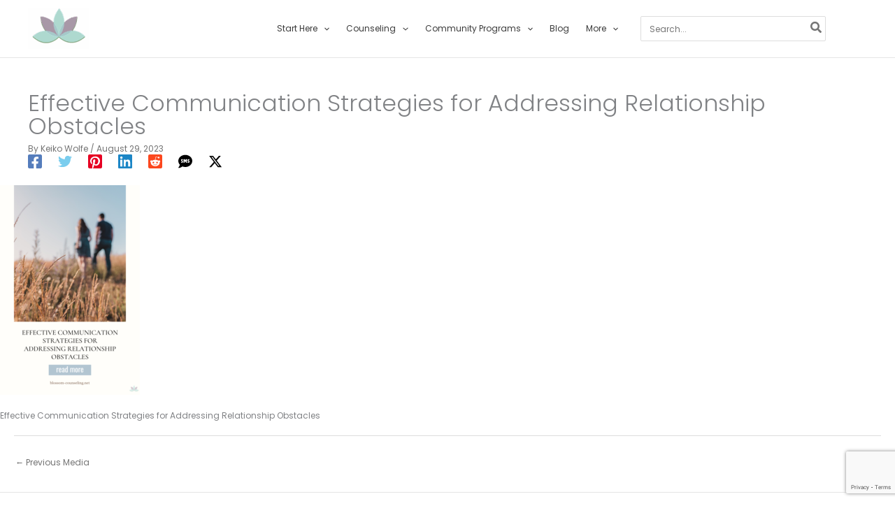

--- FILE ---
content_type: text/html; charset=utf-8
request_url: https://www.google.com/recaptcha/api2/anchor?ar=1&k=6LfjX4AUAAAAAOkm_LlGHd7cSjFCg4wJzw4RDGjE&co=aHR0cHM6Ly9ibG9zc29tLWNvdW5zZWxpbmcubmV0OjQ0Mw..&hl=en&v=TkacYOdEJbdB_JjX802TMer9&size=invisible&anchor-ms=20000&execute-ms=15000&cb=hwsoup78mv9g
body_size: 45033
content:
<!DOCTYPE HTML><html dir="ltr" lang="en"><head><meta http-equiv="Content-Type" content="text/html; charset=UTF-8">
<meta http-equiv="X-UA-Compatible" content="IE=edge">
<title>reCAPTCHA</title>
<style type="text/css">
/* cyrillic-ext */
@font-face {
  font-family: 'Roboto';
  font-style: normal;
  font-weight: 400;
  src: url(//fonts.gstatic.com/s/roboto/v18/KFOmCnqEu92Fr1Mu72xKKTU1Kvnz.woff2) format('woff2');
  unicode-range: U+0460-052F, U+1C80-1C8A, U+20B4, U+2DE0-2DFF, U+A640-A69F, U+FE2E-FE2F;
}
/* cyrillic */
@font-face {
  font-family: 'Roboto';
  font-style: normal;
  font-weight: 400;
  src: url(//fonts.gstatic.com/s/roboto/v18/KFOmCnqEu92Fr1Mu5mxKKTU1Kvnz.woff2) format('woff2');
  unicode-range: U+0301, U+0400-045F, U+0490-0491, U+04B0-04B1, U+2116;
}
/* greek-ext */
@font-face {
  font-family: 'Roboto';
  font-style: normal;
  font-weight: 400;
  src: url(//fonts.gstatic.com/s/roboto/v18/KFOmCnqEu92Fr1Mu7mxKKTU1Kvnz.woff2) format('woff2');
  unicode-range: U+1F00-1FFF;
}
/* greek */
@font-face {
  font-family: 'Roboto';
  font-style: normal;
  font-weight: 400;
  src: url(//fonts.gstatic.com/s/roboto/v18/KFOmCnqEu92Fr1Mu4WxKKTU1Kvnz.woff2) format('woff2');
  unicode-range: U+0370-0377, U+037A-037F, U+0384-038A, U+038C, U+038E-03A1, U+03A3-03FF;
}
/* vietnamese */
@font-face {
  font-family: 'Roboto';
  font-style: normal;
  font-weight: 400;
  src: url(//fonts.gstatic.com/s/roboto/v18/KFOmCnqEu92Fr1Mu7WxKKTU1Kvnz.woff2) format('woff2');
  unicode-range: U+0102-0103, U+0110-0111, U+0128-0129, U+0168-0169, U+01A0-01A1, U+01AF-01B0, U+0300-0301, U+0303-0304, U+0308-0309, U+0323, U+0329, U+1EA0-1EF9, U+20AB;
}
/* latin-ext */
@font-face {
  font-family: 'Roboto';
  font-style: normal;
  font-weight: 400;
  src: url(//fonts.gstatic.com/s/roboto/v18/KFOmCnqEu92Fr1Mu7GxKKTU1Kvnz.woff2) format('woff2');
  unicode-range: U+0100-02BA, U+02BD-02C5, U+02C7-02CC, U+02CE-02D7, U+02DD-02FF, U+0304, U+0308, U+0329, U+1D00-1DBF, U+1E00-1E9F, U+1EF2-1EFF, U+2020, U+20A0-20AB, U+20AD-20C0, U+2113, U+2C60-2C7F, U+A720-A7FF;
}
/* latin */
@font-face {
  font-family: 'Roboto';
  font-style: normal;
  font-weight: 400;
  src: url(//fonts.gstatic.com/s/roboto/v18/KFOmCnqEu92Fr1Mu4mxKKTU1Kg.woff2) format('woff2');
  unicode-range: U+0000-00FF, U+0131, U+0152-0153, U+02BB-02BC, U+02C6, U+02DA, U+02DC, U+0304, U+0308, U+0329, U+2000-206F, U+20AC, U+2122, U+2191, U+2193, U+2212, U+2215, U+FEFF, U+FFFD;
}
/* cyrillic-ext */
@font-face {
  font-family: 'Roboto';
  font-style: normal;
  font-weight: 500;
  src: url(//fonts.gstatic.com/s/roboto/v18/KFOlCnqEu92Fr1MmEU9fCRc4AMP6lbBP.woff2) format('woff2');
  unicode-range: U+0460-052F, U+1C80-1C8A, U+20B4, U+2DE0-2DFF, U+A640-A69F, U+FE2E-FE2F;
}
/* cyrillic */
@font-face {
  font-family: 'Roboto';
  font-style: normal;
  font-weight: 500;
  src: url(//fonts.gstatic.com/s/roboto/v18/KFOlCnqEu92Fr1MmEU9fABc4AMP6lbBP.woff2) format('woff2');
  unicode-range: U+0301, U+0400-045F, U+0490-0491, U+04B0-04B1, U+2116;
}
/* greek-ext */
@font-face {
  font-family: 'Roboto';
  font-style: normal;
  font-weight: 500;
  src: url(//fonts.gstatic.com/s/roboto/v18/KFOlCnqEu92Fr1MmEU9fCBc4AMP6lbBP.woff2) format('woff2');
  unicode-range: U+1F00-1FFF;
}
/* greek */
@font-face {
  font-family: 'Roboto';
  font-style: normal;
  font-weight: 500;
  src: url(//fonts.gstatic.com/s/roboto/v18/KFOlCnqEu92Fr1MmEU9fBxc4AMP6lbBP.woff2) format('woff2');
  unicode-range: U+0370-0377, U+037A-037F, U+0384-038A, U+038C, U+038E-03A1, U+03A3-03FF;
}
/* vietnamese */
@font-face {
  font-family: 'Roboto';
  font-style: normal;
  font-weight: 500;
  src: url(//fonts.gstatic.com/s/roboto/v18/KFOlCnqEu92Fr1MmEU9fCxc4AMP6lbBP.woff2) format('woff2');
  unicode-range: U+0102-0103, U+0110-0111, U+0128-0129, U+0168-0169, U+01A0-01A1, U+01AF-01B0, U+0300-0301, U+0303-0304, U+0308-0309, U+0323, U+0329, U+1EA0-1EF9, U+20AB;
}
/* latin-ext */
@font-face {
  font-family: 'Roboto';
  font-style: normal;
  font-weight: 500;
  src: url(//fonts.gstatic.com/s/roboto/v18/KFOlCnqEu92Fr1MmEU9fChc4AMP6lbBP.woff2) format('woff2');
  unicode-range: U+0100-02BA, U+02BD-02C5, U+02C7-02CC, U+02CE-02D7, U+02DD-02FF, U+0304, U+0308, U+0329, U+1D00-1DBF, U+1E00-1E9F, U+1EF2-1EFF, U+2020, U+20A0-20AB, U+20AD-20C0, U+2113, U+2C60-2C7F, U+A720-A7FF;
}
/* latin */
@font-face {
  font-family: 'Roboto';
  font-style: normal;
  font-weight: 500;
  src: url(//fonts.gstatic.com/s/roboto/v18/KFOlCnqEu92Fr1MmEU9fBBc4AMP6lQ.woff2) format('woff2');
  unicode-range: U+0000-00FF, U+0131, U+0152-0153, U+02BB-02BC, U+02C6, U+02DA, U+02DC, U+0304, U+0308, U+0329, U+2000-206F, U+20AC, U+2122, U+2191, U+2193, U+2212, U+2215, U+FEFF, U+FFFD;
}
/* cyrillic-ext */
@font-face {
  font-family: 'Roboto';
  font-style: normal;
  font-weight: 900;
  src: url(//fonts.gstatic.com/s/roboto/v18/KFOlCnqEu92Fr1MmYUtfCRc4AMP6lbBP.woff2) format('woff2');
  unicode-range: U+0460-052F, U+1C80-1C8A, U+20B4, U+2DE0-2DFF, U+A640-A69F, U+FE2E-FE2F;
}
/* cyrillic */
@font-face {
  font-family: 'Roboto';
  font-style: normal;
  font-weight: 900;
  src: url(//fonts.gstatic.com/s/roboto/v18/KFOlCnqEu92Fr1MmYUtfABc4AMP6lbBP.woff2) format('woff2');
  unicode-range: U+0301, U+0400-045F, U+0490-0491, U+04B0-04B1, U+2116;
}
/* greek-ext */
@font-face {
  font-family: 'Roboto';
  font-style: normal;
  font-weight: 900;
  src: url(//fonts.gstatic.com/s/roboto/v18/KFOlCnqEu92Fr1MmYUtfCBc4AMP6lbBP.woff2) format('woff2');
  unicode-range: U+1F00-1FFF;
}
/* greek */
@font-face {
  font-family: 'Roboto';
  font-style: normal;
  font-weight: 900;
  src: url(//fonts.gstatic.com/s/roboto/v18/KFOlCnqEu92Fr1MmYUtfBxc4AMP6lbBP.woff2) format('woff2');
  unicode-range: U+0370-0377, U+037A-037F, U+0384-038A, U+038C, U+038E-03A1, U+03A3-03FF;
}
/* vietnamese */
@font-face {
  font-family: 'Roboto';
  font-style: normal;
  font-weight: 900;
  src: url(//fonts.gstatic.com/s/roboto/v18/KFOlCnqEu92Fr1MmYUtfCxc4AMP6lbBP.woff2) format('woff2');
  unicode-range: U+0102-0103, U+0110-0111, U+0128-0129, U+0168-0169, U+01A0-01A1, U+01AF-01B0, U+0300-0301, U+0303-0304, U+0308-0309, U+0323, U+0329, U+1EA0-1EF9, U+20AB;
}
/* latin-ext */
@font-face {
  font-family: 'Roboto';
  font-style: normal;
  font-weight: 900;
  src: url(//fonts.gstatic.com/s/roboto/v18/KFOlCnqEu92Fr1MmYUtfChc4AMP6lbBP.woff2) format('woff2');
  unicode-range: U+0100-02BA, U+02BD-02C5, U+02C7-02CC, U+02CE-02D7, U+02DD-02FF, U+0304, U+0308, U+0329, U+1D00-1DBF, U+1E00-1E9F, U+1EF2-1EFF, U+2020, U+20A0-20AB, U+20AD-20C0, U+2113, U+2C60-2C7F, U+A720-A7FF;
}
/* latin */
@font-face {
  font-family: 'Roboto';
  font-style: normal;
  font-weight: 900;
  src: url(//fonts.gstatic.com/s/roboto/v18/KFOlCnqEu92Fr1MmYUtfBBc4AMP6lQ.woff2) format('woff2');
  unicode-range: U+0000-00FF, U+0131, U+0152-0153, U+02BB-02BC, U+02C6, U+02DA, U+02DC, U+0304, U+0308, U+0329, U+2000-206F, U+20AC, U+2122, U+2191, U+2193, U+2212, U+2215, U+FEFF, U+FFFD;
}

</style>
<link rel="stylesheet" type="text/css" href="https://www.gstatic.com/recaptcha/releases/TkacYOdEJbdB_JjX802TMer9/styles__ltr.css">
<script nonce="qr6WWJamZVZvjJF8dqq6PQ" type="text/javascript">window['__recaptcha_api'] = 'https://www.google.com/recaptcha/api2/';</script>
<script type="text/javascript" src="https://www.gstatic.com/recaptcha/releases/TkacYOdEJbdB_JjX802TMer9/recaptcha__en.js" nonce="qr6WWJamZVZvjJF8dqq6PQ">
      
    </script></head>
<body><div id="rc-anchor-alert" class="rc-anchor-alert"></div>
<input type="hidden" id="recaptcha-token" value="[base64]">
<script type="text/javascript" nonce="qr6WWJamZVZvjJF8dqq6PQ">
      recaptcha.anchor.Main.init("[\x22ainput\x22,[\x22bgdata\x22,\x22\x22,\[base64]/[base64]/[base64]/[base64]/[base64]/MjU1Onk/NToyKSlyZXR1cm4gZmFsc2U7cmV0dXJuIEMuWj0oUyhDLChDLk9ZPWIsaz1oKHk/[base64]/[base64]/[base64]/[base64]/[base64]/bmV3IERbUV0oZlswXSk6Yz09Mj9uZXcgRFtRXShmWzBdLGZbMV0pOmM9PTM/bmV3IERbUV0oZlswXSxmWzFdLGZbMl0pOmM9PTQ/[base64]/[base64]/[base64]\x22,\[base64]\\u003d\x22,\x22fMKoBsOnfEoKwpQXw5RMC0nClWnCjVjCi8O5w5Q3WMOuWWgUwpEUMMOjAAA+w7zCmcKOw5/[base64]/wrpmw4JBNAkuw6/DksK+UjPDgDguwq/[base64]/Cq8KuwqXChMO1wotrWVQvIhQQVmcNbsOwwpHCiQTDk0swwp9lw5bDl8K5w74Gw7PCjMK1aQAgw4YRYcKsXjzDtsOePMKraQhcw6jDlT3DocK+Q0clAcOGwpPDiQUAwqHDkMOhw41tw4zCpAh1LcKtRsO4HHLDhMKTcVRRwowyYMO5Pn/DpHVRwq0jwqQQwrVGSjHCsCjCg3zDgTrDlGfDj8OTAyp1aDUzwp/Drmg+w77CgMOXw5wDwp3DqsOZVFoNw5JUwqVfQsKfOnTCgGnDqsKxaHtSEW7DpsKncB/CoGsTw4k3w7oVLR8vMGvCgMK5cFnCo8KlR8KNUcOlwqZoTcKeX2gNw5HDoU/DqhwOw7IBVQh7w6VzwojDm1HDiT8dMFV7w53Dn8KTw6EpwqMmP8Kuwpc/wpzCs8O4w6vDlhrDnMOYw6bCg0wSOjPCmcOCw7dmcsOrw6xlw63CoSR6w5FNQ11hKMOLwox/wpDCt8K9w65+f8KFHcOLecKNFmxPw7Qjw5/CnMOnw6XCsU7Cl1J4aGscw5rCnSAXw79bPcKFwrB+a8OGKRdSdkAlWcKUwrrChAIhOMKZwrJHWsOeMsK0wpDDk0YWw4/CvsKXwp1ww50UYcOXwpzCkBrCncKZwrXDvsOOUsKvQDfDiTHCqiPDhcKPwo/Cs8Oxw75ywrs+w5bDn1DCtMOVwpLCm17Dk8KYO04FwokLw4pjfcKpwrYtbMKKw6TDrhDDjHfDhQw5w4NbwrrDvRrDqMOXKMO/woHCrsKlw5Q9NxzDoSB7wo9fwrlmwqhSw7l/A8KhNQrCs8OJw6zCmsKIY0ptwr9/aDtow7vCsVnCjGMuaMO1IXXDn1/DkcK+woHDsScjw7fDv8Kvw7cAOMKUwonDuzjCmX3DgxgRwoTDkFTDt20UM8OOOMKOwr/CqwnDuz7DrsKvwod9woB5PMOUw6Qdw516bMK+wrcOKcO9SFlOK8OBN8OTYTYQw7A/woDCj8OUwqBNwr7CrB/DugBxckLChGXDqMKOw51KwrPDpGnCgxsEwrHCg8Oew7DCqQQ4wo3Dp3/CjMKxaMKMw5/[base64]/JClTw4PChhAnZMOtQzF8wp8tw5bDlWDDplvDjRrDocOHwpUKwqpIwpHCisK4d8OGRmfCpsKmwoBcw4RUw6UIw65lw5F3wq4fw4N+JEACw7c/FmsaVT7CoX4QwoHDl8K6w7vCj8K6UcKKKsKhwrBHwpYzLjXCvzkWOnMNwobDoSUnw6XCk8KRw5gwVw1wwrzCkcKVZl/[base64]/w5vCmcOAw4NgwrYqw47Dm8KpGzHDt8Kzwro/w446GMOEMwPCtsOgwonCscOVwqbDp14nw5PDuTERwpU8WBjCgcOvFi5dfSM4OcOfScO9A2JxOMKowqfDiGhywoYLH1XDiWFfw6PCtnvDm8KGDRN1w6/DhWZTwqfCoh5FZ3/DuxXCgBzCrMO+wo7DtMO/VlXDoQfDpcOmDQxDw43DnHN3wp0HYsKeHcOFQhZawoFufcKbL08Twqw/[base64]/[base64]/CkQVxUH18GBPCu8OMFsOgTMKKwqPDpsKHw7BnTsOwU8Kfw4TDisODwrTCpQcyYsKtFA1HJcKbw5pFVsKzbcOcwoLCicOmFDtJGTXDq8OFfMOFDlE/CEjCgcO/SmoTLjgOwqVBwpANDcOOw5lNw63DoH5VeWzCrsKGw60vwr0nfggDw6zDjcKSD8OhSzXCosKEw4XChsK2wrrDmcKzwqPCuyvDn8KJwrsowqPClMK1NH/[base64]/Z2t1AXoPbMOFcMO5bsObw6nCg8OEwogxw6kPX2zCr8OIKA48wrnDosKMR3czZ8KvJkrCj0grwo4CL8O/w7YSwr52GWVhEERiw6sUHsONw5nDrC0/WyLCucKsXRnDpcOiw48TCBhxDA7Dgm3CpsOIw4DDqcKVEMObw5sJw7rCt8KXIMO1UsKyH0l+w5ANcMOhwoxHw73CpG3CosKLJ8KdwonCt0bDnD/[base64]/[base64]/HhDCgcKJw70TV0XClTjDu8O4eVfDrTcePj7DnAvDt8Oiwo0xYTNlDMKqw4zCg2gBwqTCsMOmwqkqwoN2wpI5w7IfacOaw6rCiMKEw7YhE1dPWcKQK33CgcKhUcKWw6E/wpMvw40BGk8gwofDssOvw7PDo3wWw7ZEwod1w58mwr7CsmDChlfDqsKmclbDn8KVdi7CgMKKFDbDscKIMldMV0p1wqjDhxs2wpoHw4o1w5Mfw5gXaSXCpjkoF8KYw4/ClsOjWMKNaRbDuH8zw4QhwpXDtcKsbEREw6TDjsKuYmvDnMKKw7HCt2/DlMKAwoQLMsK2w6ZGfCTDicKXwobDjzTClTHDi8OHAGPCsMOVXGLDkcKLw4ogwoTDkQBwwoXCnHzDkDDDvcOQw5DDhU4Iw77CtcOFwrrCgS/[base64]/LxEuwo/CkGQSw5ppVcOpwrfDnMOPCsOmwp/CgGzDnzNGw4lAw4/Dk8Opw645LMKGw7nCksOUw6Jse8KzSMKmdm/CvgbDs8K2w65LWsOnAsKXw6olCcKfw4rClnt/w6XDig/DuQc+Oh1Ww5QJRcKmw5nDjGTDmcKAwqbCjgweKMOEXMO5ME/DuyXChBouGAPDrkhlGsKDCCrDjsOZwpR0OFHCiyDDrwPCh8K2MMKOJcKtw6jDvcOewqYGM1hNwpvCq8OANMORch0Bw7wbw6vDiygww6bCv8K/wr3CvcOsw4EPEkJLBMONHcKcwo3CpcKRVCDCncKrwoQBKMOcwolCwqsjw5/[base64]/[base64]/[base64]/DvcKsRcODw5IFM8K6w4h5wqTCi8OTO8OEO3HDjS8VO8KSw5sbwoxPw5FmwqJbwoPCg3N8fsKWFMOmwqY0wpbDqsO7D8KVTyzDscK7w6rCtMKRwpAHLMK0w4rDoiMOAcKjwr8oSHF8cMOWwqFPFR5YwpwnwoZ0wq7Do8Kvw4BIw65/w4jCpg9/a8KQw7vCv8KIw6zDkS3CucKNKE9jw7M+K8Kgw40VLxHCv3PCoUotw6HDpjrDk2jCjcOEYMOtwrhTwoLCvUzCokXDhMK9AgDDtsOvUcK2w63DgW5TCCzCgsOxQAPCgW47wrrDpsKmbj7Dn8Ofwp9DwrBYGMKrMsKVUl3CvV/CiBEgw51QQnbDvMKXw4zDg8O+w77CgcKFw6Alwqp/wofCucKpw4DCt8Owwpogw4DCmw/[base64]/CtsOzZcKjw7XDlSnDjD0+CBPCrXQ4TF7DoxXCu07DiRPDksKrw6how57Cl8Obwplyw4MkRW0EwokqJMO8asOyMcKZwqQqw5A4w6fCuR/DrMKqZMKGw57CucOTwqVGHHLClmTCh8OYwoDDkx9AUB9TwqtKLsKMwqc7dMOiw7pRwrZrDMOuaiUfwrfDqMKbc8O7w5QWOkDCo1zDlC3CmlReUzfCuC3DpsOwPwUdwpR2w4/CtlZyWCIOScKBBSDCnsO/[base64]/Cu8KZesO8wq07ccOTDsKJU2ldw4E/AsOyw5HDqgnCu8OFcwcVKh4Uw67CkTpRwrbDqyRqAMKJwot4EsKWwp7DhlHDpsOQwqXDqEl8KDHCtMKAHnfDsEMGCTjDnMO4wqPDncOBw7zCvz/[base64]/DnsO3dRLDj3ILwoHDj1oPwr9yw6vDj8Kmw60lA8Ogwr7Di2zDvT3DqcKiIBhOZcO7woHDvsKQHXtqw4fCjcKJwoBfP8OiwrXDkFVQw6nDmgo3wrHDnDo+wpFMHMK/w659w6xDbcOLQk7Cni1HWcKbwrnCjsOOw5XCscOow6s8dTvCncO3wpnCjDIOWMOSw6t9FsOhwoVTSsOdwoHDgyRawp5fwoLCu3xlYcOnw6rDtsO3LcKUwq/[base64]/SlsoAQ/CkjbDlsK6w4jCmsOPwrZgw73DljbCuh3CnRzCo8KIw6HCvsOnwrEcwrwMBj16QFoMw5rDqmfDmwDCkgLCnMKAPSxMQU5lwqdewqhKfsKpw7RdelHCocK+w4vCrMKzK8OxdsKZwqvCt8KYwp3CiR/CucOVw4zDssKPGGQYwqvCqsO/woPDrShsw7/DpMOGw5bClg8mw5swGsKuaRDCqsKTw7UCa8K4O0TDiSxJLHJfXsKmw6JbFVTDgUfCjQZRY2NCTWnDjsOmwpPDomjCqiFxTg1Sw78RLH1uwqXCncKrw7pNw7J3w5zDrMKWwpM+w61FwqjClBvClD7Ck8KYwozDpT/[base64]/UMK2WlvDvcO6wqjCvxnDqjrCsMKtwrPCo8KuX8O0wojDmsOienrDq0XDkRDCmsO/wqdww4fDiiEiw5YOwr9SF8Kgw4zCqg7Dv8K6PcKdax11FcK3PQDDgcOGDxQ0dcKhBsOkw6hgw4rCgkp5EsOAwoonZjrDjsK6w7XDhsK8wrF+w7XChGc1QMOrw6peczDDmsKJR8KXwpfDs8O7RMOnPsKHwrNoTmJxwrnDjRkUZMOQwr/[base64]/[base64]/[base64]/[base64]/DizHCpSZ5VsOBw7JFEsOvYCRfw6vDrjh0csKJX8OpwpPDucOyTsKAw7fDnRXCqcOaLjJbbk1mcX7DuGDDi8KEM8OID8OZXU7DiU4QczJiEMO6w6QWw7/[base64]/Dr8KLw6nCnwPCmHLCgsOFw63CrmYBZMKmPF/DjVrDsMKvwoh+wr/[base64]/[base64]/DssO5bcKmR8K5BcOPwoMIT2XCnjzCmMK6WsOPHlvDlVMPCyJgwrQWw4HDvsKCw4gmc8OrwrB7w73CmgNKwo7DsTnDt8OVEQBLwqFjIkFVw7TChmTDjsKIKMKQUyYMesOOwrXDgwTCjcKdf8KKwrLDp1XDoFURL8KtIzPCuMKgwoEYwq/DrXfDoH1Rw5VAegHDpMKcCsO9w7bDiAFOQydWXcK7XsKWLBDCv8OrR8KTw6xvdcKewoxzXMKUwqYhUkvDi8OUw77CgcOYw6AHfQRiwofDq00kTCHCm2cpw4htwr7DmCl8w6kWQjxKw5MSwqzDt8KGw6vDq3dgwr0mN8KqwqZ4HMO0w6PCgMKgSsO/w6YrEgQkw7bCoMOBTTzDucKaw7gPw6/[base64]/DjsKiclxYwoDDlsOBw5vDhSTDv8KsZ2U/wrl6wqbCpHzDksO/wofCrsKlwovDp8KPwqwoScKUA3RDwqkddlxKw4x+wp7CosOGwqlPM8K4VsO/AcKZD2PCk1TDtzMBw5XCusOHZhEZeknCni4Ae0zDlMKoGW7DrAnDgHXCnlYYw4RsUHXCjMOjA8KDwonChMKJw5bDkGobCMO1YhXDkMKTw43CvRfChSjCjsO0SMOHa8KnwqcHwoPCp05rPkAkw4JlwoMzAm1bVWBVw7QVw69iw5vDtFgoOS3Cn8KHw4MMwotEw7/DiMKQwovDhcKUacOsdxkow5dewrpgw4kJw58iwrXDtBDCh33Cu8O2w6thOWx/w73DlMK4QMOmW3kiwpAcPV4XTcOCQjQcQsOfBcOjw4jDp8K/XGLCgMKIQwMcXl1aw67CrBTDkmLDj3cJScKgcgfCkl5nbcK6PMKQBsOmw4/[base64]/ASLDlx9tw7fDlcK4wrjCjcKyZ8OXfUt/[base64]/[base64]/DkwHCrUXCrcKmacKxwqB1WCQIwpRJWXQdU8KkU0wqwo7CtRdjwqh1WsKHK3ILDMOIw5nDpMOfw4/Di8KIM8KLwoksZsOGw7TDlsK3w4nDhmk3BCrCtWt8wpfCg3nCtG0TwpRzKMOLwpfCjcOiw5HCqMKPEFrCmX8Pw47DlMK8DsOjw49Ow7LDq3rCnjjDqXDDkQN/[base64]/w6LDl8OoMC3DgsOGwp/ClsONLUfCvMKlwrHCu0LDpn/DpsOhaRckWsK1wppaw7LDghnDnsONFcKqDDzDmm7CncKgG8ONd1Afw4ANacOYwp4ZEsOCOiM9wq/CkMOLwqZ/w7I7TULDk11mwobDj8KZwrLDksKYwrZ7PBHCtcKkAyoFw5fDqMKkARcwJMOIwp3CokzDlMOZfEgdw7PCmsKYJMK7VVfDn8O4w4vDocKvwrXDqmFzw5xJUAxbw7NGV0UWDWXDh8OBPmbDqmvDlE/DqMOnPlLCvcKGCDfChlPCuXhwDsOmwoPClmzDlX4+FUDDgWvDm8K4wqElLkYPYMOpc8KUwpPClsO3P0jDpkbDmMKoFcOowpHDnsK/RmTDv1LDqi1RwrzCicOcFMKtfRlAX1/CoMKsFMOkNMKFI3/CqMKbBsKRRD/DmwrDhcOCAMKUwoZ0wofClcO8w6bDjgsRI1XDsGo7wpnDqcKmScKfwrfDqTDCmcKdwrTCicKBG1jCqcOmOUUVw7scKl/DpMOjw43DqcOTN2dZw4wfw4jDj3VDw4c8VmrCjwRJwprDm3bCmATCqMKbbiTCrsOHwozDjMOEw5wNQiwSwrEFDsOoW8OUG3DCg8K9wqrCrsOFP8OTwosGDcOZw5/Du8K1w7JlKsKKUcKAdhvCuMOpwrAgwotFwobDgVzDiMOvw6zCphPDtMKLwo/CvsK5EsO8C3YTw7LDhzoia8KSwr/DkMKJw7TCgMKse8KNw7PDvsKSB8O/wrbDhcK1wpfCs3IxI2wpwoHCkhnCkGQCw4MpFxJ3wocLcsOdwpgjwqHDhcKDA8KEF3laR2DCuMOeAyp3dsKSwoQeJcO8w4PDtjAZKcKlH8O5wqPDmATDjMOlw5UlJcOVw4XDny4uwpPCksOwwrNpXB8OKcKDSTLDj3YHw7x/wrPCuy7CgiHCv8KNw6M0wpnDvULCicKVw4LCuCDDmsKVcMOvw5wKWS3CqMKrSR0zwrN8wpHCjcKqw7nDmMOxZ8Kmw4FUbjrCmsKgVsKke8O3dsOvw7/[base64]/w73DkhEkwq4/CsKfwofCjmTDmsOzNsOGwr/CpDQiNUfDr8Ojw6jDv2UxGGjDm8K3ZMKWw7V8wr3DnsKNA0TDlW/[base64]/YisKw7/DvnvCkMO8VcOlwpp1wpDDtsO7w5odwofCsEIvIMO/w7wZIU8faDhNcC1vXMO4w64Gbh/DmhzCliVnRDjClsOHwpxRRF1EwrYtGGh6KTBdw6xOw5cKwqpewrvCogPDhUzCsE/[base64]/CtsOxw7fDtULDs8KowpXDpiTCh8Kew5XDmUrDqsKZbQ3CqsK6wpPDjELDhy3Dkzkww6M/CcKNaMKyw7TDm0XCkcK5wqpmbcKww6HCrsOWVzsGwqrDry7Cr8Kswq1fwok1B8KKFMO/[base64]/CvcKGw7jDv8K3wqjDqsKdKsOuwqPCt0rDjknDnQENw79pwq3CqmgjwrvDuMKWw6HDixlDOxd5DsKxZcKnVsOqY8KRVwdVw5Izw4gXwq4+JW/[base64]/DuMOUC8KXwp/DminDmcKTw6tkw59NwqNNwqNXw67CgipIw4IaYQ9YwpbDpcKCw5HCoMOlwrjDpMKfw7gzV3lmacKnw7QxRFZzEBRCMnrDtMKAwotbJMKuw5o/S8K6WFfCgwXCqMO2w6DDsQUew73Do1JaGsKsworDukcnRsOyZkPCqcKgw6/DpcOkPsKMfsKcwrzCjwDCsi1DGDXDocKHB8Kowq/CkEzDlsKxwqhHw7DCl2HCo1fCicOMcMOVw64lecONw7XDn8OZw5Z/wqLDjEDCjy1VYjw1MlkTfMOLciLClg3DpsOCwojDnsOqwqEDwrXCtyRGwotwwp/[base64]/ZcONRn3CjcOLw5RfIsKlwrfDmMOWTcOEw4VIw50Ow69zwoLCnMKJw6wgw5vDl1LDkEMuw4rDj2vCjDtQfWnCvnLDq8OVw4nCuXPDn8Kbw47CuVfDhcOmZ8O8w5bCksOyfiFhwpPDncOEX1/DmnZ2w6/DigcGwrUVcXTDsQNAw5w4LSrDiT/Dp2vCtX9tP14PR8K9w51HXsOREjbDh8OAwqvDqcO5YsOOf8OXwpfDr3nCnsKdMzcJw7nDin3DqMKvGsKNKcOEw6bCt8KcEcKywrrChsOFNsKUw5TCm8K6w5fCjsKuQQRmw7jDvF/[base64]/DmTDDksO2w7EEHT7DqzzDgcO5w48sMgIrwroiQznCvRnCmMOLawkmw5XDmCYrYmUlZB8eXR/Ctic8woIgwqkZLsKDw6ZxcsOFA8KCwoB9wpQDegxAw4TDnl58w618GcKHw7kswpvDgX7CmjIiV8Oxw4ZAwpJEWsKfwo/DsjDDgSjCl8KTw4XDq14SWAgfw7TDix0Zwq3ChE3ChEzCkkItwrkBW8KswoMqw4ZDwqEYHMKKwpDDh8KAw6cdT1zDmMKvEgMgXMOYV8O6dxjDoMOEOsKVCyN/c8K+SHnCucO6wobCgMOuJA/CjcOWw4/DkMKoAAo6wrbDuHbCmnVuwp8gCMO2w4gCwrNMcsK9wpPCvi7CsR49wqvChsKnOirDocOBw4V/JMKEFhPDok7DtsO6woHChWvCusK7AwHDpyfCnhhcWcKgw5gmw7QRw7EzwoVdwrYNaH13BHYQbcK0w6PCjcKWIk/DpVPDkcO4w4JpwqzCssK3DTXDp2FdX8OoIsOKLDXDrSgPMcOsaDrCrVDDp34swq5CZHjDgS5sw7YQSAnDlnDDjcK+cg7DonjComDDm8OhE0kSOnQ8w65kwo4xw7VXeAtBw4XCocK2w7HDumYQwqYcwp/Dn8Ouw4Apw53DmcO3QXpFwrZObSp+wrTClmlsXsKhwo/CoA8SdkPCshN3w73CmWpdw5jCn8KsUwxvdBDDrBnDjgoLc2xTw55hw4EvS8OAwpPCrcKxTX04wqluAjzCp8OMwpIYwoF4w5nCoi/[base64]/DtsKqwp5dC8OEdW7DkUEUwpZmwodXKW1bwpHDtMOCwo8mIEo8NS/[base64]/woFkGhAVSkbCpsKRwosneXdjEsKkw7fCq1PDksKlw5Jxw4oZwqnDoMKMHGkRV8K9PhjDum/Dj8Oew7deDX7Ct8KEVm/DosKPw5Efw7QswoJhHlvDnMOmGMKqW8KSUXFDwrTDgFpXdhbDm3xCMMKEEUopwonCpMKWQlrDkcKuZMKnwoPDrMKbLsOhwq1jwrjDj8Knd8Ouw47CucK6ecKSf3XCkTnCozQ/[base64]/[base64]/wrhxw4zDucOPHytqwpoSRMKAI0jDiDJ7X8KDwoPDtSzCgcKwwp8vSSnCiwFEG37DrFcAw4bDhDV8w5TCo8KTb1DCn8OGw5/DvxBpKVxkwppXbDjChn4Sw5fCi8KHwobCkxLCqsO8MGjCmUrDhmRTTVscwrYGacObAMKkw4/DsyvDl0HDuX9aKWEYw6V9IcKOwrY0w4QvbghbFMOQfnrCs8OkdWYswovDs3TCuEjDozLCtEpiX2UCw6N6w57Dh2HCv1zDtcOpwrsPwpLCiUslFgB4worCh2dMIghkOBfDgsOcwpc/[base64]/wqodw4jDrMO4YGl7w4vCgcO/w7g2eXHDv8K9TMOOQ8OuA8KTwqd6TGFnw5cOw4/DhkTDoMKlasKJwqLDmsKsw4zDnyAndgBfw4JDP8K5w5MtOg3DpB3Dq8OFw5fDusK1w7fCucKkc1nDjsK+wqHCsATCv8OOJC3CuMOAwonCkFfDkT4+wpEBw6rDksOVBFRJIF/CssOFwrjDncKUWMOnS8OXbsK3d8KrHcOBTQ7CtlB6EcKDw5vDssKowpjDhmpECsKDwoLDtMO7QnEdwo3Dh8KdYF/CpykmYzXCnA48asKUbQjCqVEgQiDCocK1cm7CrUk1w6xtAsOhIMOCw4/CpsKLwop9wqDDiA7CncKgw4jCvGAMwq/[base64]/[base64]/DjTfCtgsPw4ECGsO5wrpKwrzDl8O/wotMWAMowrvCrcOBay7Cv8KJWsOZw7U8w5wMV8OEBsKmH8Kuw791Y8OpCmjClUEEXhA8wofDvGg4w7nDmsK2ScOWVsO3wonCo8OaG17CiMORIGRqw5fCmMOEbsKFI1/Ck8ONUxPDvMKvw5lPwpFnw7TDv8OQRltJd8K6Xl7Dom9CA8KEIzXCrMKTwqRbZCzCpWDCtGfCrhPDizEyw7IKw47DqVDDuRRlLMOHICYnw7nDt8K7b2zDhSvCg8OkwqNfwodIwqlYZBTDhwnDlcKtw71cwponaih/w6U0AMOLV8OfcMOuwoxOw5TDgC4jw57DnsKURzjCk8KRw6FAwozCu8KXKcOUe3fCoSHDnBHCm0PCiBDDmV5CwrZuwq3Cp8Ojw4ECwqAgI8OgNilQw4/[base64]/Dh21wOjByQirDkcOoQMOJRk7CpMKuw4ZdLR9kNcO9wogFUVg/wrEIH8K2wo83WwzCpEfClcKGw5hiZMKAdsOhw4zCtsKfwqcESsOcc8OPPMKrwr0eAcOcQAp9NMK+ME/DkcOEw4FMGMK/NyXDgcKhw5zDtsKBwpU5f0JWEhBDwqvCrnx9w5oxZC/DkhrCmcKpNsKBwonDvyJkP0HCqiPCl2DDs8OxS8KBw7rDo2PCrA3Dp8KKMWQSN8OofcKFN30pBUNawo7CsDR9wo/[base64]/[base64]/[base64]/Yg/DusOhwo3DpVfCmMOmbB7CmhrCu8OvBsKgNEjDl8OqH8KGwqN6LWlzAcOhwpJ/w7fCphVVwqTCosKRHcKQwqUvwpoZM8OiGhzDhcKqcMOOCCZxw43Cp8OvMcOlw6snw5opQhBzw4DDngU8MMK/[base64]/DhsKWw4YwwobDmsKoDMOgfQ58TsOzwooiGX3DtcKKZMKpwpfCqVIXE8O4wq85Y8KowqYBaDkuwrFfw6fDhnBpasO6w4TDlMOzEcKuw5Uxw5s2wp9TwqNPNSVVwpLCusOeCDHChxVZC8OvTcKsKcKYw4dXLwPDjsOPw47CnsK/w73CnRrCny7DiyfDi3fCvDbCq8OdwpfDgUbClkdLS8KbwrTCnSfCo0vDlX0nwqo7wr7DoMOQw6HCvT8KfcOxw7DDhcKrW8KIwpzDhsK0w6HCoQ5rw51jwqBlw5JMwo3CgyNow7N0AQLDlMOvPwjDqn/Dl8OEGsOww6tcw7EZN8OzwqzDlMOUVGXCtyYsBSTDlwNbwr09w6LCgmg+GS/CqG4CLcKfYHNpw6ZxEQl8wr3CiMKGBkxFwpkQw5pXw54XZMK0a8OZwofChMKbwqTDssOmw5kQwqnCmC92w7/[base64]/[base64]/CvcO9wqIDwqUqwq/CmMKbw5QvecOSwrDCuMO6Li7DnU3DscKQw6M5wrYVwocUNkjCg1Z5w59KSQPCusOWJsOUUzrDqXAXY8KJw50hNngGMMKAw5HCmSFswpPDt8OfwojDm8ONMlh6TcODw7/[base64]/DlC5nPcK0McODVQXCg8KtcVQlw4LCmzDDjUUEwrrCv8Kww5ADw67Dq8KnI8OJMsOYJ8KFwpg3An3ClFNHIRvCssOPZD0hC8Kbw5swwognRMO/w5pIw4NywpNlYMORPsKPw6xhaQhhw7VswoLCv8O+YMO4SyDCtMOJw6p+w7zDlsKaA8OXw43DhcOlwp0gw5XCpcOUMnDDh2sGwrzDkcKdUVZBKsOuCWPDqcKfwqpWwq/DisKZwrY1wqfDtl9Pw6xIwpRjwqgyThHClEHCl0jCiE7Cs8OFdQjCkHJLJMKmfT/CpsO4w6YNUzl4IipRAcKXw47CjcO6bW/DkzhMSVUcI2fCuwEIRQ4ZHhASUsOXA33DncK0NsKjwqTCjsKkcF99UjTCtcKbcMO7w5bCtR7Dkh7CpsOhworDgnxOHsKHw6TClR/CqjTCr8KRwqbCmcO3K21mY3/[base64]/[base64]/ClcKrUsONI8OQXk9lQDw0w41Ww70XwrTDokHCh1ouTsK2NBTDj29UQsKkw4LCsn5AwpHDlgd5TWfCtnXDomlXw4pYS8OkczAvw6wEBkphwqDCr0/DucOGw5YINsKfKsO3KsKTw59jLcKgw7jDmMOuXMKnw7PChsO+FlTCnsKrw7gnEVvCkzPCoSc7DMOwdkk9w4fCkmDCl8OhOzfCjh9Tw4xTwo/DvMKqw4LCjsKlf3rDsnDCpMKRw4fCm8OIZsOBw4gSwqvCr8KpFhEuZxRIAcK0wqvCiVvDrVvCtCAhwokgwqTCrsOIFsKzJCTDrl8vasK6wqjCo34vXWwjwozCjQl5w5tsamPDuz/[base64]/[base64]/[base64]/BsKLw5HCtzXCj8OFwqJ8ZB8uAALCui4Sw7vCg8K3w6LCsE0gwrnDlBclw4zCmidkw6U7asKcwptgPsK2w603QCBLwpvDi3VoJWohOMKzw6xAaChxOsKSS2zCgMO2GwXDsMKnDMOre1XDv8KBwqZ+F8K1wrdwwqbDvy98wr/[base64]/CocOewqpMwrnDi8K8wp92S8OswoVuwrgrwoLDingmw7NbS8Ovwpo7AcOAw73Cn8Olw5YvwpXDhcOJWsKSw5ZXwq3CiyIDJsODw5U3w7nDtEbCjmXDrRITwrRiMXjCjn/DpAcUwrfCmsOPd1lKw7FbMFzCmcOtw4/CmhHDvWfDrT7CtMO3wotBw7AOw5fDs27CvcK2fsOAw70MVy5XwqU0w6MNb1QIeMOdw4EBwqTDhjxkwpjCh1PDhlnCunQ/wqvCr8K7w6vCrgY8wpE/w59sFcOYwqzCjsOZwqrCnsKjd2M7wr3CusKULTbDicO5w5AHw7/DgMK8w7JUenPDisOSYDHCuMOTw61yVEtKwqJpIMKkw7/CmcOOB1UBwpMDWsO3wrxvKSZdw7RJZ1LDsMKFSBLCnE8tacOZwprCg8O/w5/DiMO6w7t+w7XDlMKywp5uw6HDosOJwoDCuMKyUDA2wpvClcOdwpTCmiQ/AVpMw5HDucKJKWnDpCLDuMO2ZSTCgcONTcOFwoDDk8ORw5DCvMK6woB9w4s8wqhEwp/[base64]/Cmw7ChDzDvEIpw6/Ck8KJNg4qw6hDTMO2wpYmX8OvQUBXT8OqIMOfS8KtwoXCjknDt148UsKpPRbCisOdwqjCvlM/w6laEMO8DcO4w4XDnFpQw5DDvTR+w47CtMKawoDCusO7wq/[base64]/XFEzOA4eHMK9wr7Cmx4pw47ChhPChArCgj9HwrfDsMODw65vKFUow4DCiFTDt8KMJUkNw6pBPMKAw7grwqRww5jDj1bDlUxcw5MuwroRw4PDt8OIwq7Dq8K2w6kmFMKTw67CgTvDn8OPTH/CpHzCqsOBLgPClsO6VXjCgcOrwogKCTg6wpXDrEgXUsOuS8OywrjCvBvCvcK/[base64]/Do2kww4M8w7IdwoM\\u003d\x22],null,[\x22conf\x22,null,\x226LfjX4AUAAAAAOkm_LlGHd7cSjFCg4wJzw4RDGjE\x22,0,null,null,null,1,[21,125,63,73,95,87,41,43,42,83,102,105,109,121],[7668936,281],0,null,null,null,null,0,null,0,null,700,1,null,0,\[base64]/tzcYADoGZWF6dTZkEg4Iiv2INxgAOgVNZklJNBoZCAMSFR0U8JfjNw7/vqUGGcSdCRmc4owCGQ\\u003d\\u003d\x22,0,0,null,null,1,null,0,0],\x22https://blossom-counseling.net:443\x22,null,[3,1,1],null,null,null,1,3600,[\x22https://www.google.com/intl/en/policies/privacy/\x22,\x22https://www.google.com/intl/en/policies/terms/\x22],\x22hy1PWbrPt4aFNqbr6oBFlzvrEk5fNqmed/wEQg9TgPI\\u003d\x22,1,0,null,1,1763152242207,0,0,[196,129,145,235,2],null,[156,135,214,104,21],\x22RC-KCfN8mRij6N98A\x22,null,null,null,null,null,\x220dAFcWeA6LdlXX3Ccs2C7D7WAOrQKaAHA1rxWA8nw01rAvZGsKNmy-ScMfEP3Ff34SA7yiVSBmW71cD3uNWI7kR6NhHe-i8wM_gw\x22,1763235042408]");
    </script></body></html>